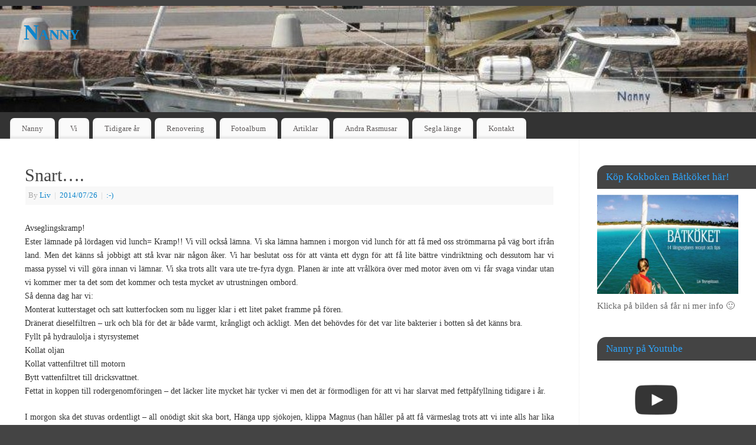

--- FILE ---
content_type: text/html; charset=UTF-8
request_url: https://nanny166.se/2014/07/26/snart/
body_size: 14630
content:
<!DOCTYPE html>
<html lang="sv-SE">
<head>
<meta http-equiv="Content-Type" content="text/html; charset=UTF-8" />
<meta name="viewport" content="width=device-width, user-scalable=no, initial-scale=1.0, minimum-scale=1.0, maximum-scale=1.0">
<link rel="profile" href="http://gmpg.org/xfn/11" />
<link rel="pingback" href="https://nanny166.se/xmlrpc.php" />
<title>Snart&#8230;. &#8211; Nanny</title>
<meta name='robots' content='max-image-preview:large' />
	<style>img:is([sizes="auto" i], [sizes^="auto," i]) { contain-intrinsic-size: 3000px 1500px }</style>
	<link rel='dns-prefetch' href='//translate.google.com' />
<link rel="alternate" type="application/rss+xml" title="Nanny &raquo; Webbflöde" href="https://nanny166.se/feed/" />
<link rel="alternate" type="application/rss+xml" title="Nanny &raquo; Kommentarsflöde" href="https://nanny166.se/comments/feed/" />
<link rel="alternate" type="application/rss+xml" title="Nanny &raquo; Kommentarsflöde för Snart&#8230;." href="https://nanny166.se/2014/07/26/snart/feed/" />
<script type="text/javascript">
/* <![CDATA[ */
window._wpemojiSettings = {"baseUrl":"https:\/\/s.w.org\/images\/core\/emoji\/16.0.1\/72x72\/","ext":".png","svgUrl":"https:\/\/s.w.org\/images\/core\/emoji\/16.0.1\/svg\/","svgExt":".svg","source":{"concatemoji":"https:\/\/nanny166.se\/wp-includes\/js\/wp-emoji-release.min.js?ver=6.8.3"}};
/*! This file is auto-generated */
!function(s,n){var o,i,e;function c(e){try{var t={supportTests:e,timestamp:(new Date).valueOf()};sessionStorage.setItem(o,JSON.stringify(t))}catch(e){}}function p(e,t,n){e.clearRect(0,0,e.canvas.width,e.canvas.height),e.fillText(t,0,0);var t=new Uint32Array(e.getImageData(0,0,e.canvas.width,e.canvas.height).data),a=(e.clearRect(0,0,e.canvas.width,e.canvas.height),e.fillText(n,0,0),new Uint32Array(e.getImageData(0,0,e.canvas.width,e.canvas.height).data));return t.every(function(e,t){return e===a[t]})}function u(e,t){e.clearRect(0,0,e.canvas.width,e.canvas.height),e.fillText(t,0,0);for(var n=e.getImageData(16,16,1,1),a=0;a<n.data.length;a++)if(0!==n.data[a])return!1;return!0}function f(e,t,n,a){switch(t){case"flag":return n(e,"\ud83c\udff3\ufe0f\u200d\u26a7\ufe0f","\ud83c\udff3\ufe0f\u200b\u26a7\ufe0f")?!1:!n(e,"\ud83c\udde8\ud83c\uddf6","\ud83c\udde8\u200b\ud83c\uddf6")&&!n(e,"\ud83c\udff4\udb40\udc67\udb40\udc62\udb40\udc65\udb40\udc6e\udb40\udc67\udb40\udc7f","\ud83c\udff4\u200b\udb40\udc67\u200b\udb40\udc62\u200b\udb40\udc65\u200b\udb40\udc6e\u200b\udb40\udc67\u200b\udb40\udc7f");case"emoji":return!a(e,"\ud83e\udedf")}return!1}function g(e,t,n,a){var r="undefined"!=typeof WorkerGlobalScope&&self instanceof WorkerGlobalScope?new OffscreenCanvas(300,150):s.createElement("canvas"),o=r.getContext("2d",{willReadFrequently:!0}),i=(o.textBaseline="top",o.font="600 32px Arial",{});return e.forEach(function(e){i[e]=t(o,e,n,a)}),i}function t(e){var t=s.createElement("script");t.src=e,t.defer=!0,s.head.appendChild(t)}"undefined"!=typeof Promise&&(o="wpEmojiSettingsSupports",i=["flag","emoji"],n.supports={everything:!0,everythingExceptFlag:!0},e=new Promise(function(e){s.addEventListener("DOMContentLoaded",e,{once:!0})}),new Promise(function(t){var n=function(){try{var e=JSON.parse(sessionStorage.getItem(o));if("object"==typeof e&&"number"==typeof e.timestamp&&(new Date).valueOf()<e.timestamp+604800&&"object"==typeof e.supportTests)return e.supportTests}catch(e){}return null}();if(!n){if("undefined"!=typeof Worker&&"undefined"!=typeof OffscreenCanvas&&"undefined"!=typeof URL&&URL.createObjectURL&&"undefined"!=typeof Blob)try{var e="postMessage("+g.toString()+"("+[JSON.stringify(i),f.toString(),p.toString(),u.toString()].join(",")+"));",a=new Blob([e],{type:"text/javascript"}),r=new Worker(URL.createObjectURL(a),{name:"wpTestEmojiSupports"});return void(r.onmessage=function(e){c(n=e.data),r.terminate(),t(n)})}catch(e){}c(n=g(i,f,p,u))}t(n)}).then(function(e){for(var t in e)n.supports[t]=e[t],n.supports.everything=n.supports.everything&&n.supports[t],"flag"!==t&&(n.supports.everythingExceptFlag=n.supports.everythingExceptFlag&&n.supports[t]);n.supports.everythingExceptFlag=n.supports.everythingExceptFlag&&!n.supports.flag,n.DOMReady=!1,n.readyCallback=function(){n.DOMReady=!0}}).then(function(){return e}).then(function(){var e;n.supports.everything||(n.readyCallback(),(e=n.source||{}).concatemoji?t(e.concatemoji):e.wpemoji&&e.twemoji&&(t(e.twemoji),t(e.wpemoji)))}))}((window,document),window._wpemojiSettings);
/* ]]> */
</script>
<style id='wp-emoji-styles-inline-css' type='text/css'>

	img.wp-smiley, img.emoji {
		display: inline !important;
		border: none !important;
		box-shadow: none !important;
		height: 1em !important;
		width: 1em !important;
		margin: 0 0.07em !important;
		vertical-align: -0.1em !important;
		background: none !important;
		padding: 0 !important;
	}
</style>
<link rel='stylesheet' id='wp-block-library-css' href='https://nanny166.se/wp-includes/css/dist/block-library/style.min.css?ver=6.8.3' type='text/css' media='all' />
<style id='classic-theme-styles-inline-css' type='text/css'>
/*! This file is auto-generated */
.wp-block-button__link{color:#fff;background-color:#32373c;border-radius:9999px;box-shadow:none;text-decoration:none;padding:calc(.667em + 2px) calc(1.333em + 2px);font-size:1.125em}.wp-block-file__button{background:#32373c;color:#fff;text-decoration:none}
</style>
<style id='global-styles-inline-css' type='text/css'>
:root{--wp--preset--aspect-ratio--square: 1;--wp--preset--aspect-ratio--4-3: 4/3;--wp--preset--aspect-ratio--3-4: 3/4;--wp--preset--aspect-ratio--3-2: 3/2;--wp--preset--aspect-ratio--2-3: 2/3;--wp--preset--aspect-ratio--16-9: 16/9;--wp--preset--aspect-ratio--9-16: 9/16;--wp--preset--color--black: #000000;--wp--preset--color--cyan-bluish-gray: #abb8c3;--wp--preset--color--white: #ffffff;--wp--preset--color--pale-pink: #f78da7;--wp--preset--color--vivid-red: #cf2e2e;--wp--preset--color--luminous-vivid-orange: #ff6900;--wp--preset--color--luminous-vivid-amber: #fcb900;--wp--preset--color--light-green-cyan: #7bdcb5;--wp--preset--color--vivid-green-cyan: #00d084;--wp--preset--color--pale-cyan-blue: #8ed1fc;--wp--preset--color--vivid-cyan-blue: #0693e3;--wp--preset--color--vivid-purple: #9b51e0;--wp--preset--gradient--vivid-cyan-blue-to-vivid-purple: linear-gradient(135deg,rgba(6,147,227,1) 0%,rgb(155,81,224) 100%);--wp--preset--gradient--light-green-cyan-to-vivid-green-cyan: linear-gradient(135deg,rgb(122,220,180) 0%,rgb(0,208,130) 100%);--wp--preset--gradient--luminous-vivid-amber-to-luminous-vivid-orange: linear-gradient(135deg,rgba(252,185,0,1) 0%,rgba(255,105,0,1) 100%);--wp--preset--gradient--luminous-vivid-orange-to-vivid-red: linear-gradient(135deg,rgba(255,105,0,1) 0%,rgb(207,46,46) 100%);--wp--preset--gradient--very-light-gray-to-cyan-bluish-gray: linear-gradient(135deg,rgb(238,238,238) 0%,rgb(169,184,195) 100%);--wp--preset--gradient--cool-to-warm-spectrum: linear-gradient(135deg,rgb(74,234,220) 0%,rgb(151,120,209) 20%,rgb(207,42,186) 40%,rgb(238,44,130) 60%,rgb(251,105,98) 80%,rgb(254,248,76) 100%);--wp--preset--gradient--blush-light-purple: linear-gradient(135deg,rgb(255,206,236) 0%,rgb(152,150,240) 100%);--wp--preset--gradient--blush-bordeaux: linear-gradient(135deg,rgb(254,205,165) 0%,rgb(254,45,45) 50%,rgb(107,0,62) 100%);--wp--preset--gradient--luminous-dusk: linear-gradient(135deg,rgb(255,203,112) 0%,rgb(199,81,192) 50%,rgb(65,88,208) 100%);--wp--preset--gradient--pale-ocean: linear-gradient(135deg,rgb(255,245,203) 0%,rgb(182,227,212) 50%,rgb(51,167,181) 100%);--wp--preset--gradient--electric-grass: linear-gradient(135deg,rgb(202,248,128) 0%,rgb(113,206,126) 100%);--wp--preset--gradient--midnight: linear-gradient(135deg,rgb(2,3,129) 0%,rgb(40,116,252) 100%);--wp--preset--font-size--small: 13px;--wp--preset--font-size--medium: 20px;--wp--preset--font-size--large: 36px;--wp--preset--font-size--x-large: 42px;--wp--preset--spacing--20: 0.44rem;--wp--preset--spacing--30: 0.67rem;--wp--preset--spacing--40: 1rem;--wp--preset--spacing--50: 1.5rem;--wp--preset--spacing--60: 2.25rem;--wp--preset--spacing--70: 3.38rem;--wp--preset--spacing--80: 5.06rem;--wp--preset--shadow--natural: 6px 6px 9px rgba(0, 0, 0, 0.2);--wp--preset--shadow--deep: 12px 12px 50px rgba(0, 0, 0, 0.4);--wp--preset--shadow--sharp: 6px 6px 0px rgba(0, 0, 0, 0.2);--wp--preset--shadow--outlined: 6px 6px 0px -3px rgba(255, 255, 255, 1), 6px 6px rgba(0, 0, 0, 1);--wp--preset--shadow--crisp: 6px 6px 0px rgba(0, 0, 0, 1);}:where(.is-layout-flex){gap: 0.5em;}:where(.is-layout-grid){gap: 0.5em;}body .is-layout-flex{display: flex;}.is-layout-flex{flex-wrap: wrap;align-items: center;}.is-layout-flex > :is(*, div){margin: 0;}body .is-layout-grid{display: grid;}.is-layout-grid > :is(*, div){margin: 0;}:where(.wp-block-columns.is-layout-flex){gap: 2em;}:where(.wp-block-columns.is-layout-grid){gap: 2em;}:where(.wp-block-post-template.is-layout-flex){gap: 1.25em;}:where(.wp-block-post-template.is-layout-grid){gap: 1.25em;}.has-black-color{color: var(--wp--preset--color--black) !important;}.has-cyan-bluish-gray-color{color: var(--wp--preset--color--cyan-bluish-gray) !important;}.has-white-color{color: var(--wp--preset--color--white) !important;}.has-pale-pink-color{color: var(--wp--preset--color--pale-pink) !important;}.has-vivid-red-color{color: var(--wp--preset--color--vivid-red) !important;}.has-luminous-vivid-orange-color{color: var(--wp--preset--color--luminous-vivid-orange) !important;}.has-luminous-vivid-amber-color{color: var(--wp--preset--color--luminous-vivid-amber) !important;}.has-light-green-cyan-color{color: var(--wp--preset--color--light-green-cyan) !important;}.has-vivid-green-cyan-color{color: var(--wp--preset--color--vivid-green-cyan) !important;}.has-pale-cyan-blue-color{color: var(--wp--preset--color--pale-cyan-blue) !important;}.has-vivid-cyan-blue-color{color: var(--wp--preset--color--vivid-cyan-blue) !important;}.has-vivid-purple-color{color: var(--wp--preset--color--vivid-purple) !important;}.has-black-background-color{background-color: var(--wp--preset--color--black) !important;}.has-cyan-bluish-gray-background-color{background-color: var(--wp--preset--color--cyan-bluish-gray) !important;}.has-white-background-color{background-color: var(--wp--preset--color--white) !important;}.has-pale-pink-background-color{background-color: var(--wp--preset--color--pale-pink) !important;}.has-vivid-red-background-color{background-color: var(--wp--preset--color--vivid-red) !important;}.has-luminous-vivid-orange-background-color{background-color: var(--wp--preset--color--luminous-vivid-orange) !important;}.has-luminous-vivid-amber-background-color{background-color: var(--wp--preset--color--luminous-vivid-amber) !important;}.has-light-green-cyan-background-color{background-color: var(--wp--preset--color--light-green-cyan) !important;}.has-vivid-green-cyan-background-color{background-color: var(--wp--preset--color--vivid-green-cyan) !important;}.has-pale-cyan-blue-background-color{background-color: var(--wp--preset--color--pale-cyan-blue) !important;}.has-vivid-cyan-blue-background-color{background-color: var(--wp--preset--color--vivid-cyan-blue) !important;}.has-vivid-purple-background-color{background-color: var(--wp--preset--color--vivid-purple) !important;}.has-black-border-color{border-color: var(--wp--preset--color--black) !important;}.has-cyan-bluish-gray-border-color{border-color: var(--wp--preset--color--cyan-bluish-gray) !important;}.has-white-border-color{border-color: var(--wp--preset--color--white) !important;}.has-pale-pink-border-color{border-color: var(--wp--preset--color--pale-pink) !important;}.has-vivid-red-border-color{border-color: var(--wp--preset--color--vivid-red) !important;}.has-luminous-vivid-orange-border-color{border-color: var(--wp--preset--color--luminous-vivid-orange) !important;}.has-luminous-vivid-amber-border-color{border-color: var(--wp--preset--color--luminous-vivid-amber) !important;}.has-light-green-cyan-border-color{border-color: var(--wp--preset--color--light-green-cyan) !important;}.has-vivid-green-cyan-border-color{border-color: var(--wp--preset--color--vivid-green-cyan) !important;}.has-pale-cyan-blue-border-color{border-color: var(--wp--preset--color--pale-cyan-blue) !important;}.has-vivid-cyan-blue-border-color{border-color: var(--wp--preset--color--vivid-cyan-blue) !important;}.has-vivid-purple-border-color{border-color: var(--wp--preset--color--vivid-purple) !important;}.has-vivid-cyan-blue-to-vivid-purple-gradient-background{background: var(--wp--preset--gradient--vivid-cyan-blue-to-vivid-purple) !important;}.has-light-green-cyan-to-vivid-green-cyan-gradient-background{background: var(--wp--preset--gradient--light-green-cyan-to-vivid-green-cyan) !important;}.has-luminous-vivid-amber-to-luminous-vivid-orange-gradient-background{background: var(--wp--preset--gradient--luminous-vivid-amber-to-luminous-vivid-orange) !important;}.has-luminous-vivid-orange-to-vivid-red-gradient-background{background: var(--wp--preset--gradient--luminous-vivid-orange-to-vivid-red) !important;}.has-very-light-gray-to-cyan-bluish-gray-gradient-background{background: var(--wp--preset--gradient--very-light-gray-to-cyan-bluish-gray) !important;}.has-cool-to-warm-spectrum-gradient-background{background: var(--wp--preset--gradient--cool-to-warm-spectrum) !important;}.has-blush-light-purple-gradient-background{background: var(--wp--preset--gradient--blush-light-purple) !important;}.has-blush-bordeaux-gradient-background{background: var(--wp--preset--gradient--blush-bordeaux) !important;}.has-luminous-dusk-gradient-background{background: var(--wp--preset--gradient--luminous-dusk) !important;}.has-pale-ocean-gradient-background{background: var(--wp--preset--gradient--pale-ocean) !important;}.has-electric-grass-gradient-background{background: var(--wp--preset--gradient--electric-grass) !important;}.has-midnight-gradient-background{background: var(--wp--preset--gradient--midnight) !important;}.has-small-font-size{font-size: var(--wp--preset--font-size--small) !important;}.has-medium-font-size{font-size: var(--wp--preset--font-size--medium) !important;}.has-large-font-size{font-size: var(--wp--preset--font-size--large) !important;}.has-x-large-font-size{font-size: var(--wp--preset--font-size--x-large) !important;}
:where(.wp-block-post-template.is-layout-flex){gap: 1.25em;}:where(.wp-block-post-template.is-layout-grid){gap: 1.25em;}
:where(.wp-block-columns.is-layout-flex){gap: 2em;}:where(.wp-block-columns.is-layout-grid){gap: 2em;}
:root :where(.wp-block-pullquote){font-size: 1.5em;line-height: 1.6;}
</style>
<link rel='stylesheet' id='contact-form-7-css' href='https://usercontent.one/wp/nanny166.se/wp-content/plugins/contact-form-7/includes/css/styles.css?ver=6.1.4' type='text/css' media='all' />
<link rel='stylesheet' id='google-language-translator-css' href='https://usercontent.one/wp/nanny166.se/wp-content/plugins/google-language-translator/css/style.css?ver=6.0.20' type='text/css' media='' />
<link rel='stylesheet' id='youtube-channel-css' href='https://usercontent.one/wp/nanny166.se/wp-content/plugins/youtube-channel/assets/css/youtube-channel.min.css?ver=3.25.2' type='text/css' media='all' />
<link rel='stylesheet' id='mantra-style-css' href='https://usercontent.one/wp/nanny166.se/wp-content/themes/mantra/style.css?ver=3.0.5' type='text/css' media='all' />
<style id='mantra-style-inline-css' type='text/css'>
 #wrapper { max-width: 1570px; } #content { width: 100%; max-width:1270px; max-width: calc( 100% - 300px ); } #primary, #secondary { width:300px; } #primary .widget-title, #secondary .widget-title { margin-right: -2em; text-align: left; } html { font-size:14px; } #bg_image { display:block; margin:0 auto; } body, input, textarea {font-family:Georgia, Times New Roman, Times, serif; } #content h1.entry-title a, #content h2.entry-title a, #content h1.entry-title, #content h2.entry-title, #front-text1 h2, #front-text2 h2 {font-family:Georgia, Times New Roman, Times, serif; } .widget-area {font-family:Georgia, Times New Roman, Times, serif; } .entry-content h1, .entry-content h2, .entry-content h3, .entry-content h4, .entry-content h5, .entry-content h6 {font-family:Georgia, Times New Roman, Times, serif; } .nocomments, .nocomments2 {display:none;} #header-container > div { margin-top:20px; } #header-container > div { margin-left:40px; } body { background-color:#444444 !important; } #header { background-color:#333333; } #footer { background-color:#222222; } #footer2 { background-color:#171717; } #site-title span a { color:#0D85CC; } #site-description { color:#0D85CC; } #content, #content p, #content ul, #content ol { color:#333333 ;} .widget-area a:link, .widget-area a:visited, a:link, a:visited ,#searchform #s:hover, #container #s:hover, #access a:hover, #wp-calendar tbody td a, #site-info a, #site-copyright a, #access li:hover > a, #access ul ul:hover > a { color:#0D85CC; } a:hover, .entry-meta a:hover, .entry-utility a:hover, .widget-area a:hover { color:#12a7ff; } #content .entry-title a, #content .entry-title, #content h1, #content h2, #content h3, #content h4, #content h5, #content h6 { color:#444444; } #content .entry-title a:hover { color:#000000; } .widget-title { background-color:#444444; } .widget-title { color:#2EA5FD; } #footer-widget-area .widget-title { color:#0C85CD; } #footer-widget-area a { color:#666666; } #footer-widget-area a:hover { color:#888888; } #content .wp-caption { background-image:url(https://usercontent.one/wp/nanny166.se/wp-content/themes/mantra/resources/images/pins/Pin2.png); } #content p:not(:last-child), .entry-content ul, .entry-summary ul, .entry-content ol, .entry-summary ol { margin-bottom:1.5em;} .entry-meta .entry-time { display:none; } #branding { height:180px ;} 
/* Mantra Custom CSS */
</style>
<link rel='stylesheet' id='mantra-mobile-css' href='https://usercontent.one/wp/nanny166.se/wp-content/themes/mantra/resources/css/style-mobile.css?ver=3.0.5' type='text/css' media='all' />
<link rel='stylesheet' id='tablepress-default-css' href='https://usercontent.one/wp/nanny166.se/wp-content/plugins/tablepress/css/build/default.css?ver=3.2.3' type='text/css' media='all' />
<script type="text/javascript" src="https://nanny166.se/wp-includes/js/jquery/jquery.min.js?ver=3.7.1" id="jquery-core-js"></script>
<script type="text/javascript" src="https://nanny166.se/wp-includes/js/jquery/jquery-migrate.min.js?ver=3.4.1" id="jquery-migrate-js"></script>
<script type="text/javascript" id="mantra-frontend-js-extra">
/* <![CDATA[ */
var mantra_options = {"responsive":"1","image_class":"imageSeven","equalize_sidebars":"0"};
/* ]]> */
</script>
<script type="text/javascript" src="https://usercontent.one/wp/nanny166.se/wp-content/themes/mantra/resources/js/frontend.js?ver=3.0.5" id="mantra-frontend-js"></script>
<link rel="https://api.w.org/" href="https://nanny166.se/wp-json/" /><link rel="alternate" title="JSON" type="application/json" href="https://nanny166.se/wp-json/wp/v2/posts/4468" /><link rel="EditURI" type="application/rsd+xml" title="RSD" href="https://nanny166.se/xmlrpc.php?rsd" />
<meta name="generator" content="WordPress 6.8.3" />
<link rel="canonical" href="https://nanny166.se/2014/07/26/snart/" />
<link rel='shortlink' href='https://nanny166.se/?p=4468' />
<link rel="alternate" title="oEmbed (JSON)" type="application/json+oembed" href="https://nanny166.se/wp-json/oembed/1.0/embed?url=https%3A%2F%2Fnanny166.se%2F2014%2F07%2F26%2Fsnart%2F" />
<link rel="alternate" title="oEmbed (XML)" type="text/xml+oembed" href="https://nanny166.se/wp-json/oembed/1.0/embed?url=https%3A%2F%2Fnanny166.se%2F2014%2F07%2F26%2Fsnart%2F&#038;format=xml" />
<style>#google_language_translator{width:auto!important;}div.skiptranslate.goog-te-gadget{display:inline!important;}.goog-tooltip{display: none!important;}.goog-tooltip:hover{display: none!important;}.goog-text-highlight{background-color:transparent!important;border:none!important;box-shadow:none!important;}div.skiptranslate{display:none!important;}body{top:0px!important;}#goog-gt-{display:none!important;}font font{background-color:transparent!important;box-shadow:none!important;position:initial!important;}</style><style>[class*=" icon-oc-"],[class^=icon-oc-]{speak:none;font-style:normal;font-weight:400;font-variant:normal;text-transform:none;line-height:1;-webkit-font-smoothing:antialiased;-moz-osx-font-smoothing:grayscale}.icon-oc-one-com-white-32px-fill:before{content:"901"}.icon-oc-one-com:before{content:"900"}#one-com-icon,.toplevel_page_onecom-wp .wp-menu-image{speak:none;display:flex;align-items:center;justify-content:center;text-transform:none;line-height:1;-webkit-font-smoothing:antialiased;-moz-osx-font-smoothing:grayscale}.onecom-wp-admin-bar-item>a,.toplevel_page_onecom-wp>.wp-menu-name{font-size:16px;font-weight:400;line-height:1}.toplevel_page_onecom-wp>.wp-menu-name img{width:69px;height:9px;}.wp-submenu-wrap.wp-submenu>.wp-submenu-head>img{width:88px;height:auto}.onecom-wp-admin-bar-item>a img{height:7px!important}.onecom-wp-admin-bar-item>a img,.toplevel_page_onecom-wp>.wp-menu-name img{opacity:.8}.onecom-wp-admin-bar-item.hover>a img,.toplevel_page_onecom-wp.wp-has-current-submenu>.wp-menu-name img,li.opensub>a.toplevel_page_onecom-wp>.wp-menu-name img{opacity:1}#one-com-icon:before,.onecom-wp-admin-bar-item>a:before,.toplevel_page_onecom-wp>.wp-menu-image:before{content:'';position:static!important;background-color:rgba(240,245,250,.4);border-radius:102px;width:18px;height:18px;padding:0!important}.onecom-wp-admin-bar-item>a:before{width:14px;height:14px}.onecom-wp-admin-bar-item.hover>a:before,.toplevel_page_onecom-wp.opensub>a>.wp-menu-image:before,.toplevel_page_onecom-wp.wp-has-current-submenu>.wp-menu-image:before{background-color:#76b82a}.onecom-wp-admin-bar-item>a{display:inline-flex!important;align-items:center;justify-content:center}#one-com-logo-wrapper{font-size:4em}#one-com-icon{vertical-align:middle}.imagify-welcome{display:none !important;}</style><!--[if lte IE 8]> <style type="text/css" media="screen"> #access ul li, .edit-link a , #footer-widget-area .widget-title, .entry-meta,.entry-meta .comments-link, .short-button-light, .short-button-dark ,.short-button-color ,blockquote { position:relative; behavior: url(https://nanny166.se/wp-content/themes/mantra/resources/js/PIE/PIE.php); } #access ul ul { -pie-box-shadow:0px 5px 5px #999; } #access ul li.current_page_item, #access ul li.current-menu-item , #access ul li ,#access ul ul ,#access ul ul li, .commentlist li.comment ,.commentlist .avatar, .nivo-caption, .theme-default .nivoSlider { behavior: url(https://nanny166.se/wp-content/themes/mantra/resources/js/PIE/PIE.php); } </style> <![endif]--><style type="text/css" id="custom-background-css">
body.custom-background { background-color: #afbcc9; }
</style>
	<!--[if lt IE 9]> 
	<script>
	document.createElement('header');
	document.createElement('nav');
	document.createElement('section');
	document.createElement('article');
	document.createElement('aside');
	document.createElement('footer');
	document.createElement('hgroup');
	</script>
	<![endif]--> </head>
<body class="wp-singular post-template-default single single-post postid-4468 single-format-standard custom-background wp-theme-mantra">

    <div id="toTop"><i class="crycon-back2top"></i> </div>
	
<div id="wrapper" class="hfeed">


<header id="header">

		<div id="masthead">

			<div id="branding" role="banner" >

				<img id="bg_image" alt="Nanny" title="" src="https://usercontent.one/wp/nanny166.se/wp-content/uploads/2013/10/cropped-mollosund31.jpg" />	
	<div id="header-container">
	
				<div>
				<div id="site-title">
					<span> <a href="https://nanny166.se/" title="Nanny" rel="home">Nanny</a> </span>
				</div>
				<div id="site-description" ></div>
			</div> 	<div class="socials" id="sheader"> 
		</div>
		</div> <!-- #header-container -->
					<div style="clear:both;"></div>

			</div><!-- #branding -->

            <a id="nav-toggle"><span>&nbsp; Menu</span></a>
			<nav id="access" class="jssafe" role="navigation">

					<div class="skip-link screen-reader-text"><a href="#content" title="Skip to content">Skip to content</a></div>
	<div class="menu"><ul id="prime_nav" class="menu"><li id="menu-item-218" class="menu-item menu-item-type-post_type menu-item-object-page menu-item-218"><a href="https://nanny166.se/nanny/">Nanny</a></li>
<li id="menu-item-68" class="menu-item menu-item-type-post_type menu-item-object-page menu-item-68"><a href="https://nanny166.se/vi-pa-nanny/">Vi</a></li>
<li id="menu-item-162" class="menu-item menu-item-type-post_type menu-item-object-page menu-item-has-children menu-item-162"><a href="https://nanny166.se/tidigare-sasonger/">Tidigare år</a>
<ul class="sub-menu">
	<li id="menu-item-93" class="menu-item menu-item-type-post_type menu-item-object-page menu-item-93"><a href="https://nanny166.se/sasongen-2011-2/">Säsongen 2012</a></li>
	<li id="menu-item-94" class="menu-item menu-item-type-post_type menu-item-object-page menu-item-94"><a href="https://nanny166.se/sasongen-2011/">Säsongen 2011</a></li>
	<li id="menu-item-92" class="menu-item menu-item-type-post_type menu-item-object-page menu-item-92"><a href="https://nanny166.se/sasongen-2010/">Säsongen 2010</a></li>
	<li id="menu-item-95" class="menu-item menu-item-type-post_type menu-item-object-page menu-item-95"><a href="https://nanny166.se/sasongen-2009/">Säsongen 2009</a></li>
	<li id="menu-item-96" class="menu-item menu-item-type-post_type menu-item-object-page menu-item-96"><a href="https://nanny166.se/sasongen-2008/">Säsongen 2008</a></li>
	<li id="menu-item-97" class="menu-item menu-item-type-post_type menu-item-object-page menu-item-97"><a href="https://nanny166.se/sasongen-2007/">Säsongen 2007</a></li>
	<li id="menu-item-98" class="menu-item menu-item-type-post_type menu-item-object-page menu-item-98"><a href="https://nanny166.se/sasongen-2006/">Säsongen 2006</a></li>
	<li id="menu-item-99" class="menu-item menu-item-type-post_type menu-item-object-page menu-item-99"><a href="https://nanny166.se/sasongen-2005/">Säsongen 2005</a></li>
	<li id="menu-item-20" class="menu-item menu-item-type-post_type menu-item-object-page menu-item-20"><a href="https://nanny166.se/sasongen/">Säsongen 2004</a></li>
</ul>
</li>
<li id="menu-item-9" class="menu-item menu-item-type-post_type menu-item-object-page menu-item-has-children menu-item-9"><a href="https://nanny166.se/exempelsida/">Renovering</a>
<ul class="sub-menu">
	<li id="menu-item-147" class="menu-item menu-item-type-post_type menu-item-object-page menu-item-147"><a href="https://nanny166.se/grundrenovering-2004-2005/">Grundrenovering 2004-2005</a></li>
	<li id="menu-item-132" class="menu-item menu-item-type-post_type menu-item-object-page menu-item-132"><a href="https://nanny166.se/smatt-och-gott/">Smått och gott</a></li>
	<li id="menu-item-142" class="menu-item menu-item-type-post_type menu-item-object-page menu-item-142"><a href="https://nanny166.se/ankarspel-bak/">Ankarspel &#8211; bak</a></li>
	<li id="menu-item-143" class="menu-item menu-item-type-post_type menu-item-object-page menu-item-143"><a href="https://nanny166.se/ankarspel-fram/">Ankarspel &#8211; fram</a></li>
	<li id="menu-item-144" class="menu-item menu-item-type-post_type menu-item-object-page menu-item-144"><a href="https://nanny166.se/badbrygga/">Badbrygga 2005</a></li>
	<li id="menu-item-146" class="menu-item menu-item-type-post_type menu-item-object-page menu-item-146"><a href="https://nanny166.se/bogpropeller/">Bogpropeller 2005</a></li>
	<li id="menu-item-139" class="menu-item menu-item-type-post_type menu-item-object-page menu-item-139"><a href="https://nanny166.se/radar/">Radar</a></li>
	<li id="menu-item-3488" class="menu-item menu-item-type-post_type menu-item-object-page menu-item-3488"><a href="https://nanny166.se/exempelsida/riggbyte-2013/">Riggbyte 2013</a></li>
	<li id="menu-item-138" class="menu-item menu-item-type-post_type menu-item-object-page menu-item-138"><a href="https://nanny166.se/sittbrunn/">Sittbrunn</a></li>
	<li id="menu-item-133" class="menu-item menu-item-type-post_type menu-item-object-page menu-item-133"><a href="https://nanny166.se/targabage/">Targabåge</a></li>
	<li id="menu-item-145" class="menu-item menu-item-type-post_type menu-item-object-page menu-item-145"><a href="https://nanny166.se/toalett/">Toalett</a></li>
	<li id="menu-item-134" class="menu-item menu-item-type-post_type menu-item-object-page menu-item-134"><a href="https://nanny166.se/tryckvatten/">Tryckvatten</a></li>
	<li id="menu-item-135" class="menu-item menu-item-type-post_type menu-item-object-page menu-item-135"><a href="https://nanny166.se/nya-vinshar/">Vinchar</a></li>
	<li id="menu-item-136" class="menu-item menu-item-type-post_type menu-item-object-page menu-item-136"><a href="https://nanny166.se/varmare/">Värmare</a></li>
	<li id="menu-item-141" class="menu-item menu-item-type-post_type menu-item-object-page menu-item-141"><a href="https://nanny166.se/vindroder/">Vindroder</a></li>
</ul>
</li>
<li id="menu-item-171" class="menu-item menu-item-type-post_type menu-item-object-page menu-item-171"><a href="https://nanny166.se/fotoalbum/">Fotoalbum</a></li>
<li id="menu-item-174" class="menu-item menu-item-type-post_type menu-item-object-page menu-item-has-children menu-item-174"><a href="https://nanny166.se/artiklar/">Artiklar</a>
<ul class="sub-menu">
	<li id="menu-item-3419" class="menu-item menu-item-type-custom menu-item-object-custom menu-item-3419"><a href="http://nanny166.se/OLD/index-filer/dubbelsidig.pdf">Segla till Bergen</a></li>
	<li id="menu-item-3418" class="menu-item menu-item-type-custom menu-item-object-custom menu-item-3418"><a href="http://nanny166.se/OLD/index-filer/Binder1.pdf">Brand i Nanny</a></li>
	<li id="menu-item-5390" class="menu-item menu-item-type-post_type menu-item-object-page menu-item-5390"><a href="https://nanny166.se/artiklar/dagarna-innan-avresa/">Dagarna innan avresa</a></li>
</ul>
</li>
<li id="menu-item-182" class="menu-item menu-item-type-post_type menu-item-object-page menu-item-182"><a href="https://nanny166.se/andra-rasmusar/">Andra Rasmusar</a></li>
<li id="menu-item-3677" class="menu-item menu-item-type-post_type menu-item-object-page menu-item-has-children menu-item-3677"><a href="https://nanny166.se/segla-lange-2/">Segla länge</a>
<ul class="sub-menu">
	<li id="menu-item-3678" class="menu-item menu-item-type-post_type menu-item-object-page menu-item-3678"><a href="https://nanny166.se/att-fixa-innan-avsegling/">Att fixa innan avsegling</a></li>
	<li id="menu-item-3799" class="menu-item menu-item-type-post_type menu-item-object-page menu-item-3799"><a href="https://nanny166.se/segla-lange-2/forsakringar/">Försäkringar</a></li>
	<li id="menu-item-4550" class="menu-item menu-item-type-post_type menu-item-object-page menu-item-4550"><a href="https://nanny166.se/segla-lange-2/vaccinationer/">Vaccinationer</a></li>
	<li id="menu-item-3943" class="menu-item menu-item-type-post_type menu-item-object-page menu-item-3943"><a href="https://nanny166.se/reservdelar/">Reservdelar</a></li>
	<li id="menu-item-3946" class="menu-item menu-item-type-post_type menu-item-object-page menu-item-3946"><a href="https://nanny166.se/grab-bag/">Grab bag</a></li>
</ul>
</li>
<li id="menu-item-5192" class="menu-item menu-item-type-post_type menu-item-object-page menu-item-5192"><a href="https://nanny166.se/kontakt/">Kontakt</a></li>
</ul></div>
			</nav><!-- #access -->

		</div><!-- #masthead -->

	<div style="clear:both;"> </div>

</header><!-- #header -->
<div id="main" class="main">
	<div  id="forbottom" >
			<div class="socials" id="smenur"> 
		</div>
	
		<div style="clear:both;"> </div>

		
		<section id="container">
			<div id="content" role="main">

			

				<div id="nav-above" class="navigation">
					<div class="nav-previous"><a href="https://nanny166.se/2014/07/25/halan-harwich/" rel="prev"><span class="meta-nav">&laquo;</span> Hålan Harwich&#8230;.</a></div>
					<div class="nav-next"><a href="https://nanny166.se/2014/07/27/nordsjon-far-vanta/" rel="next">Nordsjön får vänta&#8230; <span class="meta-nav">&raquo;</span></a></div>
				</div><!-- #nav-above -->

				<article id="post-4468" class="post-4468 post type-post status-publish format-standard hentry category-1">
					<h1 class="entry-title">Snart&#8230;.</h1>
										<div class="entry-meta">
						 <span class="author vcard" > By  <a class="url fn n" rel="author" href="https://nanny166.se/author/livbry/" title="View all posts by Liv">Liv</a> <span class="bl_sep">|</span></span>  <time class="onDate date published" datetime="2014-07-26T17:48:31+01:00"> <a href="https://nanny166.se/2014/07/26/snart/" title="17:48" rel="bookmark"><span class="entry-date">2014/07/26</span> <span class="entry-time"> - 17:48</span></a> </time><span class="bl_sep">|</span><time class="updated"  datetime="2014-07-26T17:48:31+01:00">2014/07/26</time> <span class="bl_categ"> <a href="https://nanny166.se/category/1/" rel="tag">:-)</a> </span>  					</div><!-- .entry-meta -->

					<div class="entry-content">
						<p style="text-align: justify;">Avseglingskramp!<br />
Ester lämnade på lördagen vid lunch= Kramp!! Vi vill också lämna. Vi ska lämna hamnen i morgon vid lunch för att få med oss strömmarna på väg bort ifrån land. Men det känns så jobbigt att stå kvar när någon åker. Vi har beslutat oss för att vänta ett dygn för att få lite bättre vindriktning och dessutom har vi massa pyssel vi vill göra innan vi lämnar. Vi ska trots allt vara ute tre-fyra dygn. Planen är inte att vrålköra över med motor även om vi får svaga vindar utan vi kommer mer ta det som det kommer och testa mycket av utrustningen ombord.<br />
Så denna dag har vi:<br />
Monterat kutterstaget och satt kutterfocken som nu ligger klar i ett litet paket framme på fören.<br />
Dränerat dieselfiltren &#8211; urk och blä för det är både varmt, krångligt och äckligt. Men det behövdes för det var lite bakterier i botten så det känns bra.<br />
Fyllt på hydraulolja i styrsystemet<br />
Kollat oljan<br />
Kollat vattenfiltret till motorn<br />
Bytt vattenfiltret till dricksvattnet.<br />
Fettat in koppen till rodergenomföringen &#8211; det läcker lite mycket här tycker vi men det är förmodligen för att vi har slarvat med fettpåfyllning tidigare i år.</p>
<p style="text-align: justify;">I morgon ska det stuvas ordentligt &#8211; all onödigt skit ska bort, Hänga upp sjökojen, klippa Magnus (han håller på att få värmeslag trots att vi inte alls har lika varmt som i Sverige) Det ska lagas ett par bra måltider som vi snabbt kan värma upp. Magnus ska få in en rutt i plottern så att vi hittar rätt. Tanka vatten och så&#8230;. vid 12&#8230; lämna. Diesel fyllde vi när vi kom så vi är fyllda till bredden med det vi behöver. Vi är nog mer redo för detta än vad vi själva vill erkänna&#8230; kanske&#8230; det är mycket som kan gå på tok. Men förmodligen bara småsaker som vi säkert löser. Magnus är ju numera som Pippi Långstrump och brukar då och då utbrista i sin nya favoritdevis &#8220;detta har vi aldrig provat tidigare, så det klarar vi helt säkert&#8221; 🙂 Allt ovanstående dravel kan sammanfattas i att vi känner oss rätt lugna och tror att det ska gå bra. Vi har en fantastiskt bra väderprognos att luta oss emot och om den håller vad den lovar så kommer vi få segla en del, trots lite för svaga vindar. Men vem vet &#8211; det svänger fort på Nordsjön</p>
<p style="text-align: justify;">Just nu så sitter jag o Magnus på puben i hamnen och planerar överseglingen eftersom de har bra wifi. Vi har ett stort överseglingskort och försöker hitta en väg mellan alla plattformar där ute. Sjökortet har vi fått låna från Adventure och trots att vi torkat av bordet noggrant så lär de få lite engelska pubrester tillbaka på baksidan på sitt kort &#8211; hoppas det är ok 🙂 Ni får se det som ett minne från oss (haha :-)) Just nu ser det ut som att det blir nästan 400M &#8211; och det är ju en bit&#8230;</p>
<p style="text-align: justify;">Nedan ser ni den tänkta rutten &#8211; ser ju enkelt ut &#8211; eller hur! Sedan zoomar man in lite och hittar en hel drööös med plattformar &#8211; så vi väljer att snika &#8220;Deep Water Route&#8221; och &#8220;TSS&#8221; in mot Elbe innan vi sticker norrut! Förhoppningsvis ska det funka! Det är faktiskt riktigt bra att planera med Paddan och så lägger Magnus in det i plottern sedan!<a href="http://nanny166.se/wp-content/uploads/2014/07/image8.jpg"><img fetchpriority="high" decoding="async" class="aligncenter size-medium wp-image-4469" src="http://nanny166.se/wp-content/uploads/2014/07/image8-300x225.jpg" alt="image" width="300" height="225" srcset="https://usercontent.one/wp/nanny166.se/wp-content/uploads/2014/07/image8-300x225.jpg 300w, https://usercontent.one/wp/nanny166.se/wp-content/uploads/2014/07/image8-1024x768.jpg 1024w, https://usercontent.one/wp/nanny166.se/wp-content/uploads/2014/07/image8-200x150.jpg 200w, https://usercontent.one/wp/nanny166.se/wp-content/uploads/2014/07/image8-150x112.jpg 150w, https://usercontent.one/wp/nanny166.se/wp-content/uploads/2014/07/image8.jpg 2048w" sizes="(max-width: 300px) 100vw, 300px" /></a><a href="http://nanny166.se/wp-content/uploads/2014/07/image10.jpg"><img decoding="async" class="aligncenter size-medium wp-image-4471" src="http://nanny166.se/wp-content/uploads/2014/07/image10-300x225.jpg" alt="image" width="300" height="225" srcset="https://usercontent.one/wp/nanny166.se/wp-content/uploads/2014/07/image10-300x225.jpg 300w, https://usercontent.one/wp/nanny166.se/wp-content/uploads/2014/07/image10-1024x768.jpg 1024w, https://usercontent.one/wp/nanny166.se/wp-content/uploads/2014/07/image10-200x150.jpg 200w, https://usercontent.one/wp/nanny166.se/wp-content/uploads/2014/07/image10-150x112.jpg 150w, https://usercontent.one/wp/nanny166.se/wp-content/uploads/2014/07/image10.jpg 2048w" sizes="(max-width: 300px) 100vw, 300px" /></a><a href="http://nanny166.se/wp-content/uploads/2014/07/image9.jpg"><img decoding="async" class="aligncenter size-medium wp-image-4470" src="http://nanny166.se/wp-content/uploads/2014/07/image9-300x225.jpg" alt="image" width="300" height="225" srcset="https://usercontent.one/wp/nanny166.se/wp-content/uploads/2014/07/image9-300x225.jpg 300w, https://usercontent.one/wp/nanny166.se/wp-content/uploads/2014/07/image9-200x150.jpg 200w, https://usercontent.one/wp/nanny166.se/wp-content/uploads/2014/07/image9-150x112.jpg 150w, https://usercontent.one/wp/nanny166.se/wp-content/uploads/2014/07/image9.jpg 640w" sizes="(max-width: 300px) 100vw, 300px" /></a></p>
<p style="text-align: justify;">Förmiddagen började dock med att immigrantpolisen gjorde en razzia mot hamnen och kontrollerade alla utländska båtar. De var oerhört trevliga och korrekta men tog våra pass och stod längre bort på bryggan och gjorde en kontroll av våra identiteter via radio. Det tog inte så lång tid och efter lite frågor om båten och var vi skulle så gick de vidare till nästa båt. Lite spännande faktiskt &#8211; att det trots är sådan kontroll. Det var Esters andra kontroll sedan de kom till England.</p>
<p style="text-align: justify;">Nu ska vi snart dra oss ner till båten och äta en god köttbit i lugn och ro. Sova gott och ladda inför kommande dagar. Vi hörs i slutet av veckan. Nu kör vi&#8230;  det är spännande det här 🙂</p>
<p style="text-align: justify;">
											</div><!-- .entry-content -->

					<div class="entry-utility">
						<span class="bl_bookmark">Bookmark the  <a href="https://nanny166.se/2014/07/26/snart/" title="Permalink to Snart&#8230;." rel="bookmark">permalink</a>. </span>											</div><!-- .entry-utility -->
				</article><!-- #post-## -->


				<div id="nav-below" class="navigation">
					<div class="nav-previous"><a href="https://nanny166.se/2014/07/25/halan-harwich/" rel="prev"><span class="meta-nav">&laquo;</span> Hålan Harwich&#8230;.</a></div>
					<div class="nav-next"><a href="https://nanny166.se/2014/07/27/nordsjon-far-vanta/" rel="next">Nordsjön får vänta&#8230; <span class="meta-nav">&raquo;</span></a></div>
				</div><!-- #nav-below -->

				
			<div id="comments">


	<h3 id="comments-title">
		One Response to <em>Snart&#8230;.</em>	</h3> 
	<ol class="commentlist">
			
		</li><!-- #comment-## -->
	
	</ol>

	
	<div id="respond" class="comment-respond">
		<h3 id="reply-title" class="comment-reply-title">Lämna ett svar <small><a rel="nofollow" id="cancel-comment-reply-link" href="/2014/07/26/snart/#respond" style="display:none;">Avbryt svar</a></small></h3><form action="https://nanny166.se/wp-comments-post.php" method="post" id="commentform" class="comment-form"><p class="comment-notes"><span id="email-notes">Din e-postadress kommer inte publiceras.</span> <span class="required-field-message">Obligatoriska fält är märkta <span class="required">*</span></span></p><p class="comment-form-comment"><label for="comment">Kommentar <span class="required">*</span></label> <textarea id="comment" name="comment" cols="45" rows="8" maxlength="65525" required="required"></textarea></p><p class="comment-form-author"><label for="author">Namn <span class="required">*</span></label> <input id="author" name="author" type="text" value="" size="30" maxlength="245" autocomplete="name" required="required" /></p>
<p class="comment-form-email"><label for="email">E-postadress <span class="required">*</span></label> <input id="email" name="email" type="text" value="" size="30" maxlength="100" aria-describedby="email-notes" autocomplete="email" required="required" /></p>
<p class="comment-form-url"><label for="url">Webbplats</label> <input id="url" name="url" type="text" value="" size="30" maxlength="200" autocomplete="url" /></p>
<p class="comment-form-cookies-consent"><input id="wp-comment-cookies-consent" name="wp-comment-cookies-consent" type="checkbox" value="yes" /> <label for="wp-comment-cookies-consent">Spara mitt namn, min e-postadress och webbplats i denna webbläsare till nästa gång jag skriver en kommentar.</label></p>
<p class="form-submit"><input name="submit" type="submit" id="submit" class="submit" value="Publicera kommentar" /> <input type='hidden' name='comment_post_ID' value='4468' id='comment_post_ID' />
<input type='hidden' name='comment_parent' id='comment_parent' value='0' />
</p><p style="display: none;"><input type="hidden" id="akismet_comment_nonce" name="akismet_comment_nonce" value="29d0942476" /></p><p style="display: none !important;" class="akismet-fields-container" data-prefix="ak_"><label>&#916;<textarea name="ak_hp_textarea" cols="45" rows="8" maxlength="100"></textarea></label><input type="hidden" id="ak_js_1" name="ak_js" value="215"/><script>document.getElementById( "ak_js_1" ).setAttribute( "value", ( new Date() ).getTime() );</script></p></form>	</div><!-- #respond -->
	
</div><!-- #comments -->


						</div><!-- #content -->
			<div id="primary" class="widget-area" role="complementary">

		
		
			<ul class="xoxo">
				<li id="text-16" class="widget-container widget_text"><h3 class="widget-title">Köp Kokboken Båtköket här!</h3>			<div class="textwidget"><p><a href="http://nanny166.se/batkoket/"><img loading="lazy" decoding="async" class="aligncenter size-medium wp-image-8319" src="http://nanny166.se/wp-content/uploads/2018/05/Framsida-300x211.jpg" alt="" width="300" height="211" srcset="https://usercontent.one/wp/nanny166.se/wp-content/uploads/2018/05/Framsida-300x211.jpg 300w, https://usercontent.one/wp/nanny166.se/wp-content/uploads/2018/05/Framsida-213x150.jpg 213w, https://usercontent.one/wp/nanny166.se/wp-content/uploads/2018/05/Framsida-150x105.jpg 150w, https://usercontent.one/wp/nanny166.se/wp-content/uploads/2018/05/Framsida.jpg 610w" sizes="auto, (max-width: 300px) 100vw, 300px" /></a>Klicka på bilden så får ni mer info 🙂</p>
</div>
		</li><li id="youtube-channel-2" class="widget-container widget_youtube-channel"><h3 class="widget-title">Nanny på Youtube</h3><div class="youtube_channel default ytc_display_thumbnail"><div class="ytc_video_container ytc_video_1 ytc_video_first ar16_9" style="width:200px"><a href="https://www.youtube.com/watch?v=XQWvB_ywO9E&amp;" class="ytc_thumb ytc-nolightbox ar16_9" target="youtube" title="2018 Grönland" data-iframe="https://www.youtube.com/embed/XQWvB_ywO9E?" data-title="2018 Grönland"><span style="background-image: url(https://img.youtube.com/vi/XQWvB_ywO9E/hqdefault.jpg)" title="2018 Grönland" id="ytc_XQWvB_ywO9E"></span></a></div><!-- .ytc_video_container --><div class="ytc_video_container ytc_video_2 ytc_video_mid ar16_9" style="width:200px"><a href="https://www.youtube.com/watch?v=sB4oXS73Cns&amp;" class="ytc_thumb ytc-nolightbox ar16_9" target="youtube" title="20180603-20180707 Kanada" data-iframe="https://www.youtube.com/embed/sB4oXS73Cns?" data-title="20180603-20180707 Kanada"><span style="background-image: url(https://img.youtube.com/vi/sB4oXS73Cns/hqdefault.jpg)" title="20180603-20180707 Kanada" id="ytc_sB4oXS73Cns"></span></a></div><!-- .ytc_video_container --><div class="ytc_video_container ytc_video_3 ytc_video_mid ar16_9" style="width:200px"><a href="https://www.youtube.com/watch?v=h4vZktjNmgw&amp;" class="ytc_thumb ytc-nolightbox ar16_9" target="youtube" title="180407-180423 Intracoastal Waterway (ICW) Charleston to Norfolk,USA - Part one" data-iframe="https://www.youtube.com/embed/h4vZktjNmgw?" data-title="180407-180423 Intracoastal Waterway (ICW) Charleston to Norfolk,USA - Part one"><span style="background-image: url(https://img.youtube.com/vi/h4vZktjNmgw/hqdefault.jpg)" title="180407-180423 Intracoastal Waterway (ICW) Charleston to Norfolk,USA - Part one" id="ytc_h4vZktjNmgw"></span></a></div><!-- .ytc_video_container --><div class="ytc_video_container ytc_video_4 ytc_video_last ar16_9" style="width:200px"><a href="https://www.youtube.com/watch?v=hHed3dVnA74&amp;" class="ytc_thumb ytc-nolightbox ar16_9" target="youtube" title="180220 Kuba" data-iframe="https://www.youtube.com/embed/hHed3dVnA74?" data-title="180220 Kuba"><span style="background-image: url(https://img.youtube.com/vi/hHed3dVnA74/hqdefault.jpg)" title="180220 Kuba" id="ytc_hHed3dVnA74"></span></a></div><!-- .ytc_video_container --></div><!-- .youtube_channel --><div class="clearfix"></div></li><li id="recent-comments-2" class="widget-container widget_recent_comments"><h3 class="widget-title">Senaste kommentarer</h3><ul id="recentcomments"><li class="recentcomments"><span class="comment-author-link">Jannica</span> om <a href="https://nanny166.se/2014/04/01/symaskin/#comment-22793">Symaskin!</a></li><li class="recentcomments"><span class="comment-author-link">Gottfried König</span> om <a href="https://nanny166.se/vindroder/#comment-22167">Vindroder</a></li><li class="recentcomments"><span class="comment-author-link">Peter Sjögren</span> om <a href="https://nanny166.se/nanny/#comment-19670">Nanny</a></li></ul></li><li id="search-2" class="widget-container widget_search"><h3 class="widget-title">Sök på Nannys sidor</h3><form method="get" id="searchform" action="https://nanny166.se/">
	<label>
		<span class="screen-reader-text">Search for:</span>
		<input type="search" class="s" placeholder="Search" value="" name="s" />
	</label>
	<button type="submit" class="searchsubmit"><span class="screen-reader-text">Search</span>OK</button>
</form>
</li><li id="archives-2" class="widget-container widget_archive"><h3 class="widget-title">Arkiv</h3>		<label class="screen-reader-text" for="archives-dropdown-2">Arkiv</label>
		<select id="archives-dropdown-2" name="archive-dropdown">
			
			<option value="">Välj månad</option>
				<option value='https://nanny166.se/2025/10/'> oktober 2025 </option>
	<option value='https://nanny166.se/2023/01/'> januari 2023 </option>
	<option value='https://nanny166.se/2020/09/'> september 2020 </option>
	<option value='https://nanny166.se/2019/07/'> juli 2019 </option>
	<option value='https://nanny166.se/2019/02/'> februari 2019 </option>
	<option value='https://nanny166.se/2018/12/'> december 2018 </option>
	<option value='https://nanny166.se/2018/11/'> november 2018 </option>
	<option value='https://nanny166.se/2018/10/'> oktober 2018 </option>
	<option value='https://nanny166.se/2018/09/'> september 2018 </option>
	<option value='https://nanny166.se/2018/08/'> augusti 2018 </option>
	<option value='https://nanny166.se/2018/07/'> juli 2018 </option>
	<option value='https://nanny166.se/2018/06/'> juni 2018 </option>
	<option value='https://nanny166.se/2018/05/'> maj 2018 </option>
	<option value='https://nanny166.se/2018/04/'> april 2018 </option>
	<option value='https://nanny166.se/2018/03/'> mars 2018 </option>
	<option value='https://nanny166.se/2018/02/'> februari 2018 </option>
	<option value='https://nanny166.se/2018/01/'> januari 2018 </option>
	<option value='https://nanny166.se/2017/12/'> december 2017 </option>
	<option value='https://nanny166.se/2017/11/'> november 2017 </option>
	<option value='https://nanny166.se/2017/10/'> oktober 2017 </option>
	<option value='https://nanny166.se/2017/09/'> september 2017 </option>
	<option value='https://nanny166.se/2017/08/'> augusti 2017 </option>
	<option value='https://nanny166.se/2017/07/'> juli 2017 </option>
	<option value='https://nanny166.se/2017/06/'> juni 2017 </option>
	<option value='https://nanny166.se/2017/05/'> maj 2017 </option>
	<option value='https://nanny166.se/2017/04/'> april 2017 </option>
	<option value='https://nanny166.se/2017/03/'> mars 2017 </option>
	<option value='https://nanny166.se/2017/02/'> februari 2017 </option>
	<option value='https://nanny166.se/2017/01/'> januari 2017 </option>
	<option value='https://nanny166.se/2016/12/'> december 2016 </option>
	<option value='https://nanny166.se/2016/11/'> november 2016 </option>
	<option value='https://nanny166.se/2016/10/'> oktober 2016 </option>
	<option value='https://nanny166.se/2016/09/'> september 2016 </option>
	<option value='https://nanny166.se/2016/08/'> augusti 2016 </option>
	<option value='https://nanny166.se/2016/07/'> juli 2016 </option>
	<option value='https://nanny166.se/2016/06/'> juni 2016 </option>
	<option value='https://nanny166.se/2016/05/'> maj 2016 </option>
	<option value='https://nanny166.se/2016/04/'> april 2016 </option>
	<option value='https://nanny166.se/2016/03/'> mars 2016 </option>
	<option value='https://nanny166.se/2016/02/'> februari 2016 </option>
	<option value='https://nanny166.se/2016/01/'> januari 2016 </option>
	<option value='https://nanny166.se/2015/12/'> december 2015 </option>
	<option value='https://nanny166.se/2015/11/'> november 2015 </option>
	<option value='https://nanny166.se/2015/10/'> oktober 2015 </option>
	<option value='https://nanny166.se/2015/09/'> september 2015 </option>
	<option value='https://nanny166.se/2015/08/'> augusti 2015 </option>
	<option value='https://nanny166.se/2015/07/'> juli 2015 </option>
	<option value='https://nanny166.se/2015/06/'> juni 2015 </option>
	<option value='https://nanny166.se/2015/05/'> maj 2015 </option>
	<option value='https://nanny166.se/2015/04/'> april 2015 </option>
	<option value='https://nanny166.se/2015/03/'> mars 2015 </option>
	<option value='https://nanny166.se/2015/02/'> februari 2015 </option>
	<option value='https://nanny166.se/2015/01/'> januari 2015 </option>
	<option value='https://nanny166.se/2014/12/'> december 2014 </option>
	<option value='https://nanny166.se/2014/11/'> november 2014 </option>
	<option value='https://nanny166.se/2014/10/'> oktober 2014 </option>
	<option value='https://nanny166.se/2014/09/'> september 2014 </option>
	<option value='https://nanny166.se/2014/08/'> augusti 2014 </option>
	<option value='https://nanny166.se/2014/07/'> juli 2014 </option>
	<option value='https://nanny166.se/2014/06/'> juni 2014 </option>
	<option value='https://nanny166.se/2014/05/'> maj 2014 </option>
	<option value='https://nanny166.se/2014/04/'> april 2014 </option>
	<option value='https://nanny166.se/2014/03/'> mars 2014 </option>
	<option value='https://nanny166.se/2014/02/'> februari 2014 </option>
	<option value='https://nanny166.se/2014/01/'> januari 2014 </option>
	<option value='https://nanny166.se/2013/12/'> december 2013 </option>
	<option value='https://nanny166.se/2013/11/'> november 2013 </option>
	<option value='https://nanny166.se/2013/10/'> oktober 2013 </option>
	<option value='https://nanny166.se/2013/09/'> september 2013 </option>
	<option value='https://nanny166.se/2013/08/'> augusti 2013 </option>
	<option value='https://nanny166.se/2013/07/'> juli 2013 </option>
	<option value='https://nanny166.se/2013/06/'> juni 2013 </option>
	<option value='https://nanny166.se/2013/05/'> maj 2013 </option>
	<option value='https://nanny166.se/2013/04/'> april 2013 </option>
	<option value='https://nanny166.se/2013/03/'> mars 2013 </option>
	<option value='https://nanny166.se/2013/02/'> februari 2013 </option>
	<option value='https://nanny166.se/2013/01/'> januari 2013 </option>

		</select>

			<script type="text/javascript">
/* <![CDATA[ */

(function() {
	var dropdown = document.getElementById( "archives-dropdown-2" );
	function onSelectChange() {
		if ( dropdown.options[ dropdown.selectedIndex ].value !== '' ) {
			document.location.href = this.options[ this.selectedIndex ].value;
		}
	}
	dropdown.onchange = onSelectChange;
})();

/* ]]> */
</script>
</li><li id="glt_widget-2" class="widget-container widget_glt_widget"><h3 class="widget-title">Google Translator</h3><div id="google_language_translator" class="default-language-sv"></div></li><li id="text-10" class="widget-container widget_text">			<div class="textwidget">






</div>
		</li><li id="meta-2" class="widget-container widget_meta"><h3 class="widget-title">Meta</h3>
		<ul>
						<li><a href="https://nanny166.se/wp-login.php">Logga in</a></li>
			<li><a href="https://nanny166.se/feed/">Flöde för inlägg</a></li>
			<li><a href="https://nanny166.se/comments/feed/">Flöde för kommentarer</a></li>

			<li><a href="https://sv.wordpress.org/">WordPress.org</a></li>
		</ul>

		</li>			</ul>

			<ul class="xoxo">
							</ul>

			
		</div><!-- #primary .widget-area -->

			</section><!-- #container -->

	<div style="clear:both;"></div>

	</div> <!-- #forbottom -->
	</div><!-- #main -->


	<footer id="footer" role="contentinfo">
		<div id="colophon">
		
			
			
		</div><!-- #colophon -->

		<div id="footer2">
		
			<div style="text-align:center;clear:both;padding-top:4px;" >
	<a href="https://nanny166.se/" title="Nanny" rel="home">
		Nanny</a> | Powered by <a target="_blank" href="http://www.cryoutcreations.eu" title="Mantra Theme by Cryout Creations">Mantra</a> &amp; <a target="_blank" href="http://wordpress.org/"
		title="Semantic Personal Publishing Platform">  WordPress.	</a>
</div><!-- #site-info --> 	<div class="socials" id="sfooter"> 
		</div>
				
		</div><!-- #footer2 -->

	</footer><!-- #footer -->

</div><!-- #wrapper -->

<script type="speculationrules">
{"prefetch":[{"source":"document","where":{"and":[{"href_matches":"\/*"},{"not":{"href_matches":["\/wp-*.php","\/wp-admin\/*","\/wp-content\/uploads\/*","\/wp-content\/*","\/wp-content\/plugins\/*","\/wp-content\/themes\/mantra\/*","\/*\\?(.+)"]}},{"not":{"selector_matches":"a[rel~=\"nofollow\"]"}},{"not":{"selector_matches":".no-prefetch, .no-prefetch a"}}]},"eagerness":"conservative"}]}
</script>
<div id='glt-footer'></div><script>function GoogleLanguageTranslatorInit() { new google.translate.TranslateElement({pageLanguage: 'sv', includedLanguages:'en', autoDisplay: false}, 'google_language_translator');}</script>
<script type="text/javascript" src="https://nanny166.se/wp-includes/js/dist/hooks.min.js?ver=4d63a3d491d11ffd8ac6" id="wp-hooks-js"></script>
<script type="text/javascript" src="https://nanny166.se/wp-includes/js/dist/i18n.min.js?ver=5e580eb46a90c2b997e6" id="wp-i18n-js"></script>
<script type="text/javascript" id="wp-i18n-js-after">
/* <![CDATA[ */
wp.i18n.setLocaleData( { 'text direction\u0004ltr': [ 'ltr' ] } );
/* ]]> */
</script>
<script type="text/javascript" src="https://usercontent.one/wp/nanny166.se/wp-content/plugins/contact-form-7/includes/swv/js/index.js?ver=6.1.4" id="swv-js"></script>
<script type="text/javascript" id="contact-form-7-js-translations">
/* <![CDATA[ */
( function( domain, translations ) {
	var localeData = translations.locale_data[ domain ] || translations.locale_data.messages;
	localeData[""].domain = domain;
	wp.i18n.setLocaleData( localeData, domain );
} )( "contact-form-7", {"translation-revision-date":"2025-08-26 21:48:02+0000","generator":"GlotPress\/4.0.1","domain":"messages","locale_data":{"messages":{"":{"domain":"messages","plural-forms":"nplurals=2; plural=n != 1;","lang":"sv_SE"},"This contact form is placed in the wrong place.":["Detta kontaktformul\u00e4r \u00e4r placerat p\u00e5 fel st\u00e4lle."],"Error:":["Fel:"]}},"comment":{"reference":"includes\/js\/index.js"}} );
/* ]]> */
</script>
<script type="text/javascript" id="contact-form-7-js-before">
/* <![CDATA[ */
var wpcf7 = {
    "api": {
        "root": "https:\/\/nanny166.se\/wp-json\/",
        "namespace": "contact-form-7\/v1"
    }
};
/* ]]> */
</script>
<script type="text/javascript" src="https://usercontent.one/wp/nanny166.se/wp-content/plugins/contact-form-7/includes/js/index.js?ver=6.1.4" id="contact-form-7-js"></script>
<script type="text/javascript" src="https://usercontent.one/wp/nanny166.se/wp-content/plugins/google-language-translator/js/scripts.js?ver=6.0.20" id="scripts-js"></script>
<script type="text/javascript" src="//translate.google.com/translate_a/element.js?cb=GoogleLanguageTranslatorInit" id="scripts-google-js"></script>
<script type="text/javascript" src="https://nanny166.se/wp-includes/js/comment-reply.min.js?ver=6.8.3" id="comment-reply-js" async="async" data-wp-strategy="async"></script>
<script defer type="text/javascript" src="https://usercontent.one/wp/nanny166.se/wp-content/plugins/akismet/_inc/akismet-frontend.js?ver=1763003355" id="akismet-frontend-js"></script>
<script id="ocvars">var ocSiteMeta = {plugins: {"a3e4aa5d9179da09d8af9b6802f861a8": 1,"2c9812363c3c947e61f043af3c9852d0": 1,"b904efd4c2b650207df23db3e5b40c86": 1,"a3fe9dc9824eccbd72b7e5263258ab2c": 1}}</script>
</body>
</html>
